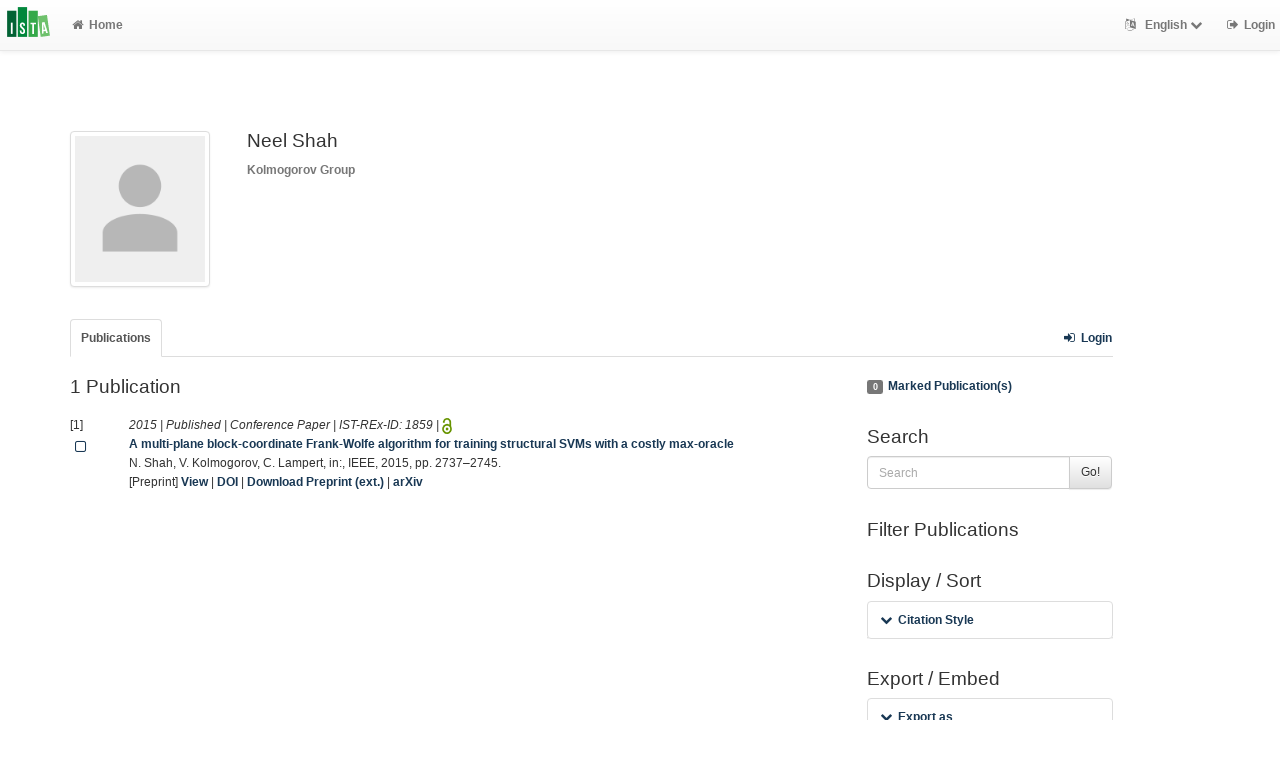

--- FILE ---
content_type: text/html; charset=utf-8
request_url: https://research-explorer.ista.ac.at/person/31ABAF80-F248-11E8-B48F-1D18A9856A87
body_size: 7096
content:
<!--
IST modifications:
  private account
  image use 
  display name
  shibboleth login link
-->



<!DOCTYPE html>
<html lang="en">


<!-- BEGIN header.tt -->
  <head>
    <title>ISTA Research Explorer
    </title>
    <link rel="icon" href="https://research-explorer.ista.ac.at/images/brand_logo.png" type="image/png">
        
      <link rel="alternate" type="application/rss+xml" href="https://research-explorer.ista.ac.at/feed/daily?q=person%252D31" title="Neel Shah's Publication (today)">
      <link rel="alternate" type="application/rss+xml" href="https://research-explorer.ista.ac.at/feed/weekly?q=person%252D31" title="Neel Shah's Publication (last week)">
      <link rel="alternate" type="application/rss+xml" href="https://research-explorer.ista.ac.at/feed/monthly?q=person%252D31" title="Neel Shah's Publication (last month)">
    
    <meta name="robots" content="index,follow,noimageindex" />
    
    <!--
IST modifications:
  added my_css.css link
-->

<!-- BEGIN head_meta.tt -->
    <meta http-equiv="Content-Type" content="text/html; charset=utf-8">
    <meta name="viewport" content="width=device-width, initial-scale=1.0">
    <!-- Bootstrap -->
    <!-- HTML5 shim and Respond.js IE8 support of HTML5 elements and media queries -->
    <!--[if lt IE 10]>
    <link rel="stylesheet" type="text/css" href="https://research-explorer.ista.ac.at/css/ltIE10.css" />
    <![endif]-->
    <link rel="stylesheet" href="https://research-explorer.ista.ac.at/css/main.css">
    <link rel="stylesheet" href="https://research-explorer.ista.ac.at/css/my_css.css">
    <script type="text/javascript">
      window.librecat = {
        uri_base: "https://research-explorer.ista.ac.at"
      };
    </script>
    <script src="https://research-explorer.ista.ac.at/javascripts/jquery.min.js"></script>
    <script src="https://research-explorer.ista.ac.at/javascripts/jquery-ui-1.10.4.custom.min.js"></script>
    <script src="https://research-explorer.ista.ac.at/javascripts/bootstrap.min.js"></script><!-- main bootstrap file -->
    <script src="https://research-explorer.ista.ac.at/javascripts/bootstrap-select.min.js"></script><!-- dropdown-like selects -->
    <script src="https://research-explorer.ista.ac.at/javascripts/librecat.js"></script>
<!-- END head_meta.tt -->
  </head>

  <body>
  <!--
IST modifications:
  piwik
  style attr added to navbar-brand anchor
  moderation queue link
  shibboleth login link
-->


<!-- Piwik -->
<script type="text/javascript">
  var _paq = _paq || [];
  /* tracker methods like "setCustomDimension" should be called before "trackPageView" */
  _paq.push(['trackPageView']);
  _paq.push(['enableLinkTracking']);
  (function() {
    var u="//piwik.ist.ac.at/";
    _paq.push(['setTrackerUrl', u+'piwik.php']);
    _paq.push(['setSiteId', '7']);
    var d=document, g=d.createElement('script'), s=d.getElementsByTagName('script')[0];
    g.type='text/javascript'; g.async=true; g.defer=true; g.src=u+'piwik.js'; s.parentNode.insertBefore(g,s);
  })();
</script>
<!-- End Piwik Code -->


<!-- BEGIN navbar.tt -->
<header>
    <nav class="navbar navbar-default navbar-fixed-top" role="navigation">
        <div class="navbar-header">
            <button type="button" class="navbar-toggle" data-toggle="collapse" data-target=".navbar-ex1-collapse">
                <span class="sr-only">Toggle navigation</span>
                <span class="icon-bar"></span>
                <span class="icon-bar"></span>
                <span class="icon-bar"></span>
            </button>
            <a style="margin-right:5px;" class="navbar-brand" title="ISTA Research Explorer home" href="https://ista.ac.at"><img src="https://research-explorer.ista.ac.at/images/ISTA_Logo_Signet_4c_rgb.svg" alt="" /></a>
        </div>
        <!-- Collect the nav links, forms, and other content for toggling -->
        <div class="collapse navbar-collapse navbar-ex1-collapse">
            <ul class="nav navbar-nav">
                <li class=""><a href="https://research-explorer.ista.ac.at/"><span class="fa fa-home"></span>Home</a></li>
            </ul>
            <ul class="nav navbar-nav navbar-right">
                <!-- START btn_lang.tt -->






  
    
  

  




  <li class="helpme helpme-md dropdown" data-placement="left" title="Change language">

    <a href="#" class="dropdown-toggle" data-toggle="dropdown">
      <span class="fa fa-language"></span>
      English
      <span class="fa fa-chevron-down"></span>
    </a>
    <ul class="dropdown-menu">
    
      <li>
        <a href="https://research-explorer.ista.ac.at/set_language?lang=de">Deutsch</a>
      </li>
    
    </ul>

  </li>


<!-- END btn_lang.tt -->

                <li><a href="https://research-explorer.ista.ac.at/auth/shibboleth"><span class="fa fa-sign-out"></span><span class="hidden-sm">Login</span></a></li>
            </ul>
        </div><!-- /.navbar-collapse -->
        <!-- /container -->
    </nav>
    <div class="modal" id="selectAFF">
        <div class="modal-dialog">
            <div class="modal-content">
                <div class="modal-header">
                    <button type="button" class="close" data-dismiss="modal" aria-hidden="true">&times;</button>
                    <h4 class="modal-title">Title</h4>
                    <div><small>Click a name to choose. Click <span class="fa fa-chevron-down"></span> to show more.</small></div>
                </div>
                <div class="modal-body">
                </div>
            </div>
        </div>
    </div>
</header>
<main class="front">
    <div class="container">
<!-- END navbar.tt -->

  <div class="row">
    <div class="col-xs-12" id="messages">
    </div>
  </div>

<!-- END header.tt -->

<!-- BEGIN home.tt -->
<div class="row"><!-- outer border -->
    <div class="col-md-11 col-sm-12"> <!-- main content (left) -->
        <div class="page-header">
            <div class="row">
                <div class="col-md-2 col-sm-3 hidden-xs margin-bottom1 helpme helpme-md" data-placement="top" title="Neel Shah">
                        <img src="https://research-explorer.ista.ac.at/images/dummy.png" style="max-width:140px;" class="img-thumbnail">
                </div>
                <div class="col-md-6 col-sm-5 col-xs-12">
                    <h3 class="margin-top0"> Neel Shah</h3>
                    <!--
IST modifications:
  removed email (privacy)
  removed librecat id
  display name stuff
  added id placeholders
-->

<!-- BEGIN person_profile.tt -->
<div  style="margin-bottom: 6px;"> 
  <a href="/groups/VlKo" class="text-muted"><strong>Kolmogorov Group</strong></a>
</div>


    <div class="col-md-12 row hidden-xs">
    <form action="https://research-explorer.ista.ac.at/librecat/person/author_id" id="author_id_form" method="POST">
    <input type="hidden" name="_id" value="" />
<!-- end if -->
    <div class="row authorIds_input form-group hidden">
      <div class="col-md-4">Alias</div>
      <div class="col-md-6"><input placeholder="enter alias name" type="text" class="form-control input-sm check_alias" data-id="31ABAF80-F248-11E8-B48F-1D18A9856A87" name="alias" id="alias" value="" /></div>
    </div>

<!-- end if -->
    <div class="row authorIds_input form-group hidden">
      <div class="col-md-4">ArXiv ID</div>
      <div class="col-md-6"><input placeholder="example_s_1" type="text" class="form-control input-sm check_arxiv" data-id="31ABAF80-F248-11E8-B48F-1D18A9856A87" name="arxiv" id="arxiv" value="" /></div>
    </div>

<!-- end if -->
    <div class="row authorIds_input form-group hidden">
      <div class="col-md-4">Author Claim</div>
      <div class="col-md-6"><input placeholder="your.adress@ista.ac.at (if registered)" type="text" class="form-control input-sm check_authorClaim" data-id="31ABAF80-F248-11E8-B48F-1D18A9856A87" name="authorClaim" id="authorClaim" value="" /></div>
    </div>

<!-- end if -->
    <div class="row authorIds_input form-group hidden">
      <div class="col-md-4">GitHub</div>
      <div class="col-md-6"><input placeholder="enter gitub username" type="text" class="form-control input-sm check_github" data-id="31ABAF80-F248-11E8-B48F-1D18A9856A87" name="github" id="github" value="" /></div>
    </div>

<!-- end if -->
    <div class="row authorIds_input form-group hidden">
      <div class="col-md-4">Google Scholar Profile</div>
      <div class="col-md-6"><input placeholder="abC4zOMIZZZj&hl" type="text" class="form-control input-sm check_googleScholar" data-id="31ABAF80-F248-11E8-B48F-1D18A9856A87" name="googleScholar" id="googleScholar" value="" /></div>
    </div>

<!-- end if -->
    <div class="row authorIds_input form-group hidden">
      <div class="col-md-4">INSPIRE ID</div>
      <div class="col-md-6"><input placeholder="INSPIRE-12345678" type="text" class="form-control input-sm check_inspire" data-id="31ABAF80-F248-11E8-B48F-1D18A9856A87" name="inspire" id="inspire" value="" /></div>
    </div>

<!-- end if -->
    <div class="row authorIds_input form-group hidden">
      <div class="col-md-4">MR Author ID</div>
      <div class="col-md-6"><input placeholder="123456" type="text" class="form-control input-sm check_MRauthorID" data-id="31ABAF80-F248-11E8-B48F-1D18A9856A87" name="MRauthorID" id="MRauthorID" value="" /></div>
    </div>

<!-- end if -->
    <div class="row authorIds_input form-group hidden">
      <div class="col-md-4">ORCID ID</div>
      <div class="col-md-6"><input placeholder="0000-0001-0002-0003" type="text" class="form-control input-sm check_orcid" data-id="31ABAF80-F248-11E8-B48F-1D18A9856A87" name="orcid" id="orcid" value="" /></div>
    </div>

<!-- end if -->
    <div class="row authorIds_input form-group hidden">
      <div class="col-md-4">Researcher ID</div>
      <div class="col-md-6"><input placeholder="A-A12C-2018" type="text" class="form-control input-sm check_researcherId" data-id="31ABAF80-F248-11E8-B48F-1D18A9856A87" name="researcherId" id="researcherId" value="" /></div>
    </div>

<!-- end if -->
    <div class="row authorIds_input form-group hidden">
      <div class="col-md-4">Scopus Author ID</div>
      <div class="col-md-6"><input placeholder="1234567899" type="text" class="form-control input-sm check_scopusId" data-id="31ABAF80-F248-11E8-B48F-1D18A9856A87" name="scopusId" id="scopusId" value="" /></div>
    </div>

      <div class="row authorIds_input form-group hidden">
        <div class="col-md-4">First Name</div>
        <div class="col-md-6"><input type="text" class="form-control input-sm check_display_first_name" data-id="31ABAF80-F248-11E8-B48F-1D18A9856A87" name="display_first_name" id="display_first_name" value="Neel" /></div>
      </div>
      <div class="row authorIds_input form-group hidden">
        <div class="col-md-4">Last Name</div>
        <div class="col-md-6"><input type="text" class="form-control input-sm check_display_last_name" data-id="31ABAF80-F248-11E8-B48F-1D18A9856A87" name="display_last_name" id="display_last_name" value="Shah" /></div>
      </div>
<!-- END foreach -->

    <div class="row authorIds_input hidden">
      <div class="col-md-4">
	<span class="fa fa-question-circle" id="authorid_help" data-toggle="tooltip" data-placement="right" title="These IDs will be visible on your public person page immediately after saving."></span>
	<script>
	  $('#authorid_help').tooltip();
	</script>
      </div>
      <div class="col-md-6">
	<button type="button" id="saveAuthorIds" class="btn btn-success"><span class="fa fa-check"></span> Save</button>
	<button type="button" onclick="editAuthorIds('cancel');" class="btn btn-warning"><span class="fa fa-times"></span> Cancel</button>
      </div>
    </div>
    </form>
    </div>
  


<script>
$('#saveAuthorIds').click(function(e){
  if($('.check_alias').val() && $('.check_alias').closest('.form-group').hasClass('has-error')){
    e.preventDefault();
  }
  else {
    $('#author_id_form').submit();
  }
});
</script>
<!-- END person_profile.tt -->

                </div>
                
            </div>
        </div>

        

        
        <div class="row margin-xs-top"> <!-- row span11 publications, projects, departments -->
            <div class="col-md-12">

                <ul class="nav nav-tabs">
                    
                    
                    <li class="helpme active" title="Your personal publication list. If all of your publications have been made public, this list will look exactly like the list on your public author's page."><a href="https://research-explorer.ista.ac.at/person/31ABAF80-F248-11E8-B48F-1D18A9856A87">Publications</a></li>
                    
                  </li>
                    
                    
                    
                    
                    
                    
                    
                    <li class="hidden-md hidden-lg hidden-sm"><a href="#facets">Search / Filter</a></li>
                    <li class="hidden-md hidden-lg hidden-sm"><a href="#export">Export Marked</a></li>
                    <li class="navbar-right"><a href="https://research-explorer.ista.ac.at/auth/shibboleth" title="Login"><span class="fa fa-sign-in fw"></span>Login</a></li>
                    
                </ul>
                
            </ul>
        </div>
    </div>
    <div class="row">
        <div class="tab-content">
            
            
            <!-- frontend or user -->
            <div class="tab-pane active" id="publ-user">
                <!-- publication -->
                <div class="col-sm-8">
                    
                    <!--
IST modifications:
  moderation and scopus tags
-->

<!-- BEGIN hits.tt -->
<div class="row">
  <div class="col-md-12">
    <h3 class="margin-top0">1 Publication
    
    </h3>
  </div>
</div>


<div class="row margin-top1">
</div>

<!-- This publication list is displayed in "short" style and sorted "" -->


<div class="row">

  <div class="col-md-1">
    [1] <br>
    <a class="mark btn btn-xs padding0" data-marked="0" data-id="1859"><span class="fa fa-square-o fa-lg"></span></a>
  </div>


    <div class="col-md-11">

    <em>2015 | Published |   Conference Paper | IST-REx-ID: <span class="pubid">1859</span> | <img src="https://research-explorer.ista.ac.at/images/access_open.png" class="description" data-toggle="tooltip" data-html="true" data-placement="bottom" rel="tooltip" title="Open access file" alt="OA">
    </em>
    <div class="citation-block-div">
	  <a href="https://research-explorer.ista.ac.at/record/1859"><strong>A multi-plane block-coordinate Frank-Wolfe algorithm for training structural SVMs with a costly max-oracle</strong></a><br>
        N. Shah, V. Kolmogorov, C. Lampert, in:, IEEE, 2015, pp. 2737–2745.
    </div>
    <!--
IST  modifications:
  replacing view link text from app shortname to "view"
  only allowing super admin to publish from these links
-->

<!-- BEGIN links.tt -->


  [Preprint]


<a href="https://research-explorer.ista.ac.at/record/1859" title="Show complete bibliographic information and access options.">View</a>
  

  

   | <a href="https://doi.org/10.1109/CVPR.2015.7298890">DOI</a>
   | <a href="http://arxiv.org/abs/1408.6804">Download Preprint (ext.)</a>
  
  
   | <a href="https://arxiv.org/abs/1408.6804">arXiv</a>
  
  


<!-- END links.tt -->

  </div>
</div>

<div class="row">&nbsp;</div>




<script>
  $('.citation-block-link').tooltip();
</script>

<!-- END hits.tt -->

                </div>
                <div class="col-md-3 col-md-offset-1 col-sm-4 facets">
                    <!--
IST modifications:
  added doi_only_csv export
  removed specific tab modus id appended embedded collapse chevron
  added limit=100 to export links
-->


<!-- BEGIN filters.tt -->
<div id="filters" class="anchor"></div>
<div id="export"></div>

<div class="hidden-sm hidden-md hidden-lg"><hr></div>

<div class="margin-bottom1">
  <a href="https://research-explorer.ista.ac.at/marked" rel="nofollow"><span class="label label-default total-marked"></span>Marked Publication(s)</a>
</div>
<!-- BEGIN search_box.tt -->
<h3>Search</h3>
<form
    id="backend_search_form"
    action="#"
    method="get"
    role="form"
    class="helpme helpme-md"
    data-placement="left"
    title="Search this publication list.">
  <span class="input-group">
    <input type="text" class="form-control" name="q" value="" placeholder="Search" />
    <span class="input-group-btn">
      <button type="submit" class="btn btn-default">Go!</button>
    </span>
  </span>
</form>
<!-- END search_box.tt -->


<!-- 
IST modifications:
  manually adding department facets because i dont know why adding to to features.yml doesn't work
-->


<div id="facets"></div>
<div class="hidden-sm hidden-md hidden-lg"><hr></div>

  <h3>Filter Publications</h3>

  
    
    
      
        
        
        
          
          
        
      
        
        
        
          
          
        
      
        
        
        
          
          
        
      
        
        
        
          
          
          
        
        
      
        
        
        
          
          
        
      
        
        
        
          
          
        
      
        
        
        
          
          
          
        
          
          
          
        
          
          
        
    
  
  </ul>


<h3>Display / Sort</h3>



<ul class="nav nav-tabs nav-stacked ul3">
  

  <li>
    <button data-toggle="collapse" data-target="#style" class="btn-link"><span class="fa fa-chevron-down fw"></span>Citation Style</button>
    <div class="facettecollapse">
    <ul id="style" class="collapse">
          <li><a href="https://research-explorer.ista.ac.at/person/31ABAF80-F248-11E8-B48F-1D18A9856A87?style=mla" rel="nofollow">MLA</a></li>
          <li><a href="https://research-explorer.ista.ac.at/person/31ABAF80-F248-11E8-B48F-1D18A9856A87?style=ieee" rel="nofollow">IEEE</a></li>
          <li><a href="https://research-explorer.ista.ac.at/person/31ABAF80-F248-11E8-B48F-1D18A9856A87?style=chicago" rel="nofollow">Chicago</a></li>
          <li><a href="https://research-explorer.ista.ac.at/person/31ABAF80-F248-11E8-B48F-1D18A9856A87?style=apa" rel="nofollow">APA</a></li>
          <li><a href="https://research-explorer.ista.ac.at/person/31ABAF80-F248-11E8-B48F-1D18A9856A87?style=ista" rel="nofollow">ISTA Annual Report</a></li>
          <li><a href="https://research-explorer.ista.ac.at/person/31ABAF80-F248-11E8-B48F-1D18A9856A87?style=ama" rel="nofollow">AMA</a></li>
          <li><span class="text-muted">Default</span></li>
    </ul>
    </div>
  </li>

</ul>
<h3>Export / Embed</h3>

<ul class="nav nav-tabs nav-stacked ul4">
  <li>
    <button data-toggle="collapse" data-target="#export_facet" class="btn-link">
      <span class="fa fa-chevron-down fw"></span>Export as
    </button>
    <div class="facettecollapse">
    <ul id="export_facet" class="collapse">

      <li><a href="#modal" data-toggle="modal" rel="nofollow"><span class="fa fa-fw fa-share-square-o"></span>RTF (e.g. Word, Office)</a></li>
      <li><a href="https://research-explorer.ista.ac.at/export?cql=person%3D31ABAF80-F248-11E8-B48F-1D18A9856A87&fmt=bibtex&limit=100" rel="nofollow"><span class="fa fa-fw fa-share-square-o"></span>BibTeX (e.g. Citavi)</a></li>
      <li><a href="https://research-explorer.ista.ac.at/export?cql=person%3D31ABAF80-F248-11E8-B48F-1D18A9856A87&fmt=ris&limit=100" rel="nofollow"><span class="fa fa-fw fa-share-square-o"></span>RIS</a></li>
      <li><a href="https://research-explorer.ista.ac.at/export?cql=person%3D31ABAF80-F248-11E8-B48F-1D18A9856A87&fmt=json&limit=100" rel="nofollow"><span class="fa fa-fw fa-share-square-o"></span>JSON</a></li>
      <li><a href="https://research-explorer.ista.ac.at/export?cql=person%3D31ABAF80-F248-11E8-B48F-1D18A9856A87&fmt=yaml&limit=100" rel="nofollow"><span class="fa fa-fw fa-share-square-o"></span>YAML</a></li>
      <li><a href="https://research-explorer.ista.ac.at/export?cql=person%3D31ABAF80-F248-11E8-B48F-1D18A9856A87&fmt=doi_only_csv&limit=10000" rel="nofollow"><span class="fa fa-fw fa-share-square-o"></span>DOI only</a></li>
    </ul>
    </div>
  </li>
  <li>
    <button data-toggle="collapse" data-target="#embed_user" id="id_button_embed" class="btn-link">
      <span class="fa fa-chevron-down fw"></span>Embed
    </button>
    <div class="facettecollapse">
    <ul id="embed_user" class="collapse">
        <li><span class="fa fa-fw fa-arrow-circle-o-down"></span><strong>js</strong>
        <span class="input-group">
          <input id="id_jstext" class="form-control" readonly="1">
          <span class="input-group-btn">
            <button class="btn btn-default" data-clipboard-target="#id_jstext">
              <span class="fa fa-clipboard"></span>
            </button>
          </span>
        </span>
        </li>
        <li><span class="fa fa-fw fa-arrow-circle-o-down"></span><strong>iframe</strong>
        <span class="input-group">
          <input id="id_iframetext" class="form-control" readonly="1">
          <span class="input-group-btn">
            <button class="btn btn-default" data-clipboard-target="#id_iframetext">
              <span class="fa fa-clipboard"></span>
            </button>
          </span>
        </span>
        </li>
        <li><span class="fa fa-fw fa-arrow-circle-o-down"></span><strong>link</strong>
        <span class="input-group">
          <input id="id_linktext" class="form-control" readonly="1">
          <span class="input-group-btn">
            <button class="btn btn-default" data-clipboard-target="#id_linktext">
              <span class="fa fa-clipboard"></span>
            </button>
          </span>
        </span>
        </li>
    </ul>
    </div>
  </li>

  <li>
    <a href="https://research-explorer.ista.ac.at/marked" rel="nofollow" class="btn-link"><span class="label label-default total-marked"></span>Marked Publication(s)</a>
  </li>
</ul>

<!-- Modal -->
<div id="modal" class="modal">
  <div class="modal-dialog">
    <div class="modal-content">
      <div class="modal-header">
	     <button type="button" class="close" data-dismiss="modal"><span class="fa fa-fw fa-times"></span></button>
	     <h3 id="ModalExport">Export Options</h3>
      </div>
      <div class="modal-body">
       <p><span class="fa fa-chevron-right"></span><a href="https://research-explorer.ista.ac.at/export?bag=publication&cql=person%3D31ABAF80-F248-11E8-B48F-1D18A9856A87&fmt=rtf&limit=100&links=1" class="rtfmodal" rel="nofollow">Export list with links (LibreCat | DOI | WoS etc.)</a></p>
	     <p><span class="fa fa-chevron-right"></span><a href="https://research-explorer.ista.ac.at/export?bag=publication&cql=person%3D31ABAF80-F248-11E8-B48F-1D18A9856A87&fmt=rtf&limit=100" class="rtfmodal" rel="nofollow">Export list without links</a></p>
       <p><span class="fa fa-chevron-right"></span><a href="https://research-explorer.ista.ac.at/export?bag=publication&cql=person%3D31ABAF80-F248-11E8-B48F-1D18A9856A87&fmt=rtf&limit=10000" class="rtfmodal" rel="nofollow">Export all without links</a></p>
      </div>
    </div>
  </div>
</div>

<script src="https://research-explorer.ista.ac.at/javascripts/clipboard.min.js">
</script>
<script>
var clipboard = new Clipboard('.btn');

$('.rtfmodal').click(function(){
  $('myModal').modal('hide');
});
var path = '/person/31ABAF80-F248-11E8-B48F-1D18A9856A87',
searchParams = {};

// $('#id_button_embed_user').click(function() {
$('#id_button_embed').click(function() {
    var embed_link = window.location.href;
    var person_id  = embed_link.match(/\/person\/([^\?]+)/);

    var no_params = embed_link.match(/\/person\/(\d+)$/);
    var yes_params = embed_link.match(/\/person\/(\d+)\?.*/);
    if(no_params){
      embed_link = embed_link.replace(/\/person\/\d+/, "/embed?q=person%3D" + no_params[1]);
    }
    else if(yes_params){
      embed_link = embed_link.replace(/\/person.*/, "/embed?");
    }

    if (embed_link.match(/\/publication/)) {
      embed_link = embed_link.replace(/\/publication.*/,"/embed?");
    }

    if (embed_link.match(/\/record/)) {
      embed_link = embed_link.replace(/\/record.*/,"/embed?");
    }

    embed_link = embed_link + $.param($.extend({}, searchParams), true);

    embed_link = embed_link + '&lang=en';

    var emb_js     = '<div class="publ"><script type="text/javascript" charset="UTF-8" src="'+ embed_link +'&fmt=js"><\/script><noscript><a href="'+ embed_link +'" target="_blank">My Publication List</a></noscript></div>';
    var emb_iframe = '<iframe id="pubIFrame" name="pubIFrame" frameborder="0" width="726" height="300" src="' + embed_link + '&fmt=iframe"></iframe>';
    var emb_link   = '<a href="'+ window.location.href +'">My Publication List</a>';

    $('#id_jstext').val(emb_js);
    $('#id_iframetext').val(emb_iframe);
    $('#id_linktext').val(emb_link);
});

$('a.facet_user').click(function(evt) {
  evt.preventDefault();
  var par_key = $(this).data('key');
  if(!searchParams[par_key]){
    searchParams[par_key] = [];
  }
  if(par_key == "sort"){
    searchParams[par_key].push($(this).data('value'));
  }
  else if(par_key == "cql"){
    var op = '="';
    if ($(this).data('param') == 'extern') {
      op = '<>"';
    } 
    searchParams[par_key].push($(this).data('param') + op + $(this).data('value') + '"');
    delete searchParams.start;
    delete searchParams.fmt;
  }
  else {
    searchParams[par_key] = $(this).data('value');
  }
  var url = path+'?'+ $.param($.extend({}, searchParams), true);
  window.location.replace(url);
});

$('button.collapse').click(function(e){
  e.preventDefault();
});
</script>

<!-- END filters.tt -->

                </div>
            </div>
            <div class="tab-pane" id="publ-user-grants">
                <!-- publication -->
                <div class="col-sm-8">
                    
                  <!-- IST custom view -->

<!-- BEGIN project/hits.tt -->

<h3 class="margin-top0"> Grants</h3>

<br>



<div class="row">
  <div class="col-md-12">
  </div>
</div>

                </div>
    
            </div>

            <div class="tab-pane" id="publ-data">
                <!-- data -->
                <div class="col-sm-8">
                    
                    <!--
IST modifications:
  moderation and scopus tags
-->

<!-- BEGIN hits.tt -->
<div class="row">
  <div class="col-md-12">
    <h3 class="margin-top0">1 Publication
    
    </h3>
  </div>
</div>


<div class="row margin-top1">
</div>

<!-- This publication list is displayed in "short" style and sorted "" -->


<div class="row">

  <div class="col-md-1">
    [1] <br>
    <a class="mark btn btn-xs padding0" data-marked="0" data-id="1859"><span class="fa fa-square-o fa-lg"></span></a>
  </div>


    <div class="col-md-11">

    <em>2015 | Published |   Conference Paper | IST-REx-ID: <span class="pubid">1859</span> | <img src="https://research-explorer.ista.ac.at/images/access_open.png" class="description" data-toggle="tooltip" data-html="true" data-placement="bottom" rel="tooltip" title="Open access file" alt="OA">
    </em>
    <div class="citation-block-div">
	  <a href="https://research-explorer.ista.ac.at/record/1859"><strong>A multi-plane block-coordinate Frank-Wolfe algorithm for training structural SVMs with a costly max-oracle</strong></a><br>
        N. Shah, V. Kolmogorov, C. Lampert, in:, IEEE, 2015, pp. 2737–2745.
    </div>
    <!--
IST  modifications:
  replacing view link text from app shortname to "view"
  only allowing super admin to publish from these links
-->

<!-- BEGIN links.tt -->


  [Preprint]


<a href="https://research-explorer.ista.ac.at/record/1859" title="Show complete bibliographic information and access options.">View</a>
  

  

   | <a href="https://doi.org/10.1109/CVPR.2015.7298890">DOI</a>
   | <a href="http://arxiv.org/abs/1408.6804">Download Preprint (ext.)</a>
  
  
   | <a href="https://arxiv.org/abs/1408.6804">arXiv</a>
  
  


<!-- END links.tt -->

  </div>
</div>

<div class="row">&nbsp;</div>




<script>
  $('.citation-block-link').tooltip();
</script>

<!-- END hits.tt -->

                </div>
                <div class="col-md-3 col-md-offset-1 col-sm-4 facets">
                    <!--
IST modifications:
  added doi_only_csv export
  removed specific tab modus id appended embedded collapse chevron
  added limit=100 to export links
-->


<!-- BEGIN filters.tt -->
<div id="filters" class="anchor"></div>
<div id="export"></div>

<div class="hidden-sm hidden-md hidden-lg"><hr></div>

<div class="margin-bottom1">
  <a href="https://research-explorer.ista.ac.at/marked" rel="nofollow"><span class="label label-default total-marked"></span>Marked Publication(s)</a>
</div>
<!-- BEGIN search_box.tt -->
<h3>Search</h3>
<form
    id="backend_search_form"
    action="#"
    method="get"
    role="form"
    class="helpme helpme-md"
    data-placement="left"
    title="Search this publication list.">
  <span class="input-group">
    <input type="text" class="form-control" name="q" value="" placeholder="Search" />
    <span class="input-group-btn">
      <button type="submit" class="btn btn-default">Go!</button>
    </span>
  </span>
</form>
<!-- END search_box.tt -->


<!-- 
IST modifications:
  manually adding department facets because i dont know why adding to to features.yml doesn't work
-->


<div id="facets"></div>
<div class="hidden-sm hidden-md hidden-lg"><hr></div>

  <h3>Filter Publications</h3>

  
    
    
      
        
        
        
          
          
        
      
        
        
        
          
          
        
      
        
        
        
          
          
        
      
        
        
        
          
          
          
        
        
      
        
        
        
          
          
        
      
        
        
        
          
          
        
      
        
        
        
          
          
          
        
          
          
          
        
          
          
        
    
  
  </ul>


<h3>Display / Sort</h3>



<ul class="nav nav-tabs nav-stacked ul3">
  

  <li>
    <button data-toggle="collapse" data-target="#style" class="btn-link"><span class="fa fa-chevron-down fw"></span>Citation Style</button>
    <div class="facettecollapse">
    <ul id="style" class="collapse">
          <li><a href="https://research-explorer.ista.ac.at/person/31ABAF80-F248-11E8-B48F-1D18A9856A87?style=mla" rel="nofollow">MLA</a></li>
          <li><a href="https://research-explorer.ista.ac.at/person/31ABAF80-F248-11E8-B48F-1D18A9856A87?style=ieee" rel="nofollow">IEEE</a></li>
          <li><a href="https://research-explorer.ista.ac.at/person/31ABAF80-F248-11E8-B48F-1D18A9856A87?style=chicago" rel="nofollow">Chicago</a></li>
          <li><a href="https://research-explorer.ista.ac.at/person/31ABAF80-F248-11E8-B48F-1D18A9856A87?style=apa" rel="nofollow">APA</a></li>
          <li><a href="https://research-explorer.ista.ac.at/person/31ABAF80-F248-11E8-B48F-1D18A9856A87?style=ista" rel="nofollow">ISTA Annual Report</a></li>
          <li><a href="https://research-explorer.ista.ac.at/person/31ABAF80-F248-11E8-B48F-1D18A9856A87?style=ama" rel="nofollow">AMA</a></li>
          <li><span class="text-muted">Default</span></li>
    </ul>
    </div>
  </li>

</ul>
<h3>Export / Embed</h3>

<ul class="nav nav-tabs nav-stacked ul4">
  <li>
    <button data-toggle="collapse" data-target="#export_facet" class="btn-link">
      <span class="fa fa-chevron-down fw"></span>Export as
    </button>
    <div class="facettecollapse">
    <ul id="export_facet" class="collapse">

      <li><a href="#modal" data-toggle="modal" rel="nofollow"><span class="fa fa-fw fa-share-square-o"></span>RTF (e.g. Word, Office)</a></li>
      <li><a href="https://research-explorer.ista.ac.at/export?cql=person%3D31ABAF80-F248-11E8-B48F-1D18A9856A87&fmt=bibtex&limit=100" rel="nofollow"><span class="fa fa-fw fa-share-square-o"></span>BibTeX (e.g. Citavi)</a></li>
      <li><a href="https://research-explorer.ista.ac.at/export?cql=person%3D31ABAF80-F248-11E8-B48F-1D18A9856A87&fmt=ris&limit=100" rel="nofollow"><span class="fa fa-fw fa-share-square-o"></span>RIS</a></li>
      <li><a href="https://research-explorer.ista.ac.at/export?cql=person%3D31ABAF80-F248-11E8-B48F-1D18A9856A87&fmt=json&limit=100" rel="nofollow"><span class="fa fa-fw fa-share-square-o"></span>JSON</a></li>
      <li><a href="https://research-explorer.ista.ac.at/export?cql=person%3D31ABAF80-F248-11E8-B48F-1D18A9856A87&fmt=yaml&limit=100" rel="nofollow"><span class="fa fa-fw fa-share-square-o"></span>YAML</a></li>
      <li><a href="https://research-explorer.ista.ac.at/export?cql=person%3D31ABAF80-F248-11E8-B48F-1D18A9856A87&fmt=doi_only_csv&limit=10000" rel="nofollow"><span class="fa fa-fw fa-share-square-o"></span>DOI only</a></li>
    </ul>
    </div>
  </li>
  <li>
    <button data-toggle="collapse" data-target="#embed_data" id="id_button_embed" class="btn-link">
      <span class="fa fa-chevron-down fw"></span>Embed
    </button>
    <div class="facettecollapse">
    <ul id="embed_data" class="collapse">
        <li><span class="fa fa-fw fa-arrow-circle-o-down"></span><strong>js</strong>
        <span class="input-group">
          <input id="id_jstext" class="form-control" readonly="1">
          <span class="input-group-btn">
            <button class="btn btn-default" data-clipboard-target="#id_jstext">
              <span class="fa fa-clipboard"></span>
            </button>
          </span>
        </span>
        </li>
        <li><span class="fa fa-fw fa-arrow-circle-o-down"></span><strong>iframe</strong>
        <span class="input-group">
          <input id="id_iframetext" class="form-control" readonly="1">
          <span class="input-group-btn">
            <button class="btn btn-default" data-clipboard-target="#id_iframetext">
              <span class="fa fa-clipboard"></span>
            </button>
          </span>
        </span>
        </li>
        <li><span class="fa fa-fw fa-arrow-circle-o-down"></span><strong>link</strong>
        <span class="input-group">
          <input id="id_linktext" class="form-control" readonly="1">
          <span class="input-group-btn">
            <button class="btn btn-default" data-clipboard-target="#id_linktext">
              <span class="fa fa-clipboard"></span>
            </button>
          </span>
        </span>
        </li>
    </ul>
    </div>
  </li>

  <li>
    <a href="https://research-explorer.ista.ac.at/marked" rel="nofollow" class="btn-link"><span class="label label-default total-marked"></span>Marked Publication(s)</a>
  </li>
</ul>

<!-- Modal -->
<div id="modal" class="modal">
  <div class="modal-dialog">
    <div class="modal-content">
      <div class="modal-header">
	     <button type="button" class="close" data-dismiss="modal"><span class="fa fa-fw fa-times"></span></button>
	     <h3 id="ModalExport">Export Options</h3>
      </div>
      <div class="modal-body">
       <p><span class="fa fa-chevron-right"></span><a href="https://research-explorer.ista.ac.at/export?bag=publication&cql=person%3D31ABAF80-F248-11E8-B48F-1D18A9856A87&fmt=rtf&limit=100&links=1" class="rtfmodal" rel="nofollow">Export list with links (LibreCat | DOI | WoS etc.)</a></p>
	     <p><span class="fa fa-chevron-right"></span><a href="https://research-explorer.ista.ac.at/export?bag=publication&cql=person%3D31ABAF80-F248-11E8-B48F-1D18A9856A87&fmt=rtf&limit=100" class="rtfmodal" rel="nofollow">Export list without links</a></p>
       <p><span class="fa fa-chevron-right"></span><a href="https://research-explorer.ista.ac.at/export?bag=publication&cql=person%3D31ABAF80-F248-11E8-B48F-1D18A9856A87&fmt=rtf&limit=10000" class="rtfmodal" rel="nofollow">Export all without links</a></p>
      </div>
    </div>
  </div>
</div>

<script src="https://research-explorer.ista.ac.at/javascripts/clipboard.min.js">
</script>
<script>
var clipboard = new Clipboard('.btn');

$('.rtfmodal').click(function(){
  $('myModal').modal('hide');
});
var path = '/person/31ABAF80-F248-11E8-B48F-1D18A9856A87',
searchParams = {};

// $('#id_button_embed_data').click(function() {
$('#id_button_embed').click(function() {
    var embed_link = window.location.href;
    var person_id  = embed_link.match(/\/person\/([^\?]+)/);

    var no_params = embed_link.match(/\/person\/(\d+)$/);
    var yes_params = embed_link.match(/\/person\/(\d+)\?.*/);
    if(no_params){
      embed_link = embed_link.replace(/\/person\/\d+/, "/embed?q=person%3D" + no_params[1]);
    }
    else if(yes_params){
      embed_link = embed_link.replace(/\/person.*/, "/embed?");
    }

    if (embed_link.match(/\/publication/)) {
      embed_link = embed_link.replace(/\/publication.*/,"/embed?");
    }

    if (embed_link.match(/\/record/)) {
      embed_link = embed_link.replace(/\/record.*/,"/embed?");
    }

    embed_link = embed_link + $.param($.extend({}, searchParams), true);

    embed_link = embed_link + '&lang=en';

    var emb_js     = '<div class="publ"><script type="text/javascript" charset="UTF-8" src="'+ embed_link +'&fmt=js"><\/script><noscript><a href="'+ embed_link +'" target="_blank">My Publication List</a></noscript></div>';
    var emb_iframe = '<iframe id="pubIFrame" name="pubIFrame" frameborder="0" width="726" height="300" src="' + embed_link + '&fmt=iframe"></iframe>';
    var emb_link   = '<a href="'+ window.location.href +'">My Publication List</a>';

    $('#id_jstext').val(emb_js);
    $('#id_iframetext').val(emb_iframe);
    $('#id_linktext').val(emb_link);
});

$('a.facet_data').click(function(evt) {
  evt.preventDefault();
  var par_key = $(this).data('key');
  if(!searchParams[par_key]){
    searchParams[par_key] = [];
  }
  if(par_key == "sort"){
    searchParams[par_key].push($(this).data('value'));
  }
  else if(par_key == "cql"){
    var op = '="';
    if ($(this).data('param') == 'extern') {
      op = '<>"';
    } 
    searchParams[par_key].push($(this).data('param') + op + $(this).data('value') + '"');
    delete searchParams.start;
    delete searchParams.fmt;
  }
  else {
    searchParams[par_key] = $(this).data('value');
  }
  var url = path+'?'+ $.param($.extend({}, searchParams), true);
  window.location.replace(url);
});

$('button.collapse').click(function(e){
  e.preventDefault();
});
</script>

<!-- END filters.tt -->

                </div>
            </div>
            
            
            
            
            
        </div>
        <script>
            $('#myTab a').click(function (e) {
                e.preventDefault();
                $(this).tab('show');
            })
        </script>
    </div>
    
    </div> <!-- main content (left) -->
</div><!-- row outer border -->

<!-- END home.tt -->

<script>
var path = 'https://research-explorer.ista.ac.at/person/31ABAF80-F248-11E8-B48F-1D18A9856A87',
searchParams = {};
if (typeof searchParams.cql == 'undefined') {
    searchParams.cql = [];
}
if (searchParams.cql) {
    searchParams.cql.push('person=31ABAF80-F248-11E8-B48F-1D18A9856A87');
}
var url = '/marked?'+ $.param($.extend({}, searchParams), true);

$(function () {
    $('.mark_all').click(function(evt){
        evt.preventDefault();
        var a = $(this);
        var marked_all = a.data('marked');

        if(marked_all == 0){
            $.ajax({
                type: 'POST',
                url: url,
                dataType: 'json',
                success: function(res) {
                    $('.total-marked').text(res.total);
                    $('.mark').html('<span class="fa fa-check-square-o fa-lg"></span>');
                    $('.mark').data('marked', 1);
                    a.html('<span class="fa fa-check-square-o fa-lg"></span> Unmark all');
                    a.data('marked', 1);
                }
            });
        }
        else {
            prev = "  ";
            // TODO post requests shouldn't contain url params
            $.ajax({
                type: 'POST',
                url: librecat.uri_base + "/marked?x-tunneled-method=DELETE",
                dataType: 'json',
                success: function(res) {
                    if(prev){
                        window.location.replace(prev);
                    }
                    else {
                        $('.total-marked').text(res.total);
                        $('.mark').html('<span class="fa fa-square-o fa-lg"></span>');
                        $('.mark').data('marked', 0);
                        a.html('<span class="fa fa-square-o fa-lg"></span> Mark all');
                        a.data('marked', 0);
                    }
                }
            });
        }
    });
});

</script>

<!--
IST modifications:
  ist info columns
-->

<!-- BEGIN footer.tt -->

</div><!-- container -->

<div id="push"></div><!-- for sticky footer -->

</main>

<footer class="panel-footer">
  <div class="container">
    <div class="row">
      <div class="col-sm-12">

        <div class="col-sm-5 col-md-5 col-lg-4">
          <!--<a href="https://research-explorer.ista.ac.at/info/terms_of_use.pdf">Terms of Use</a>          
          <br>
          <a href="http://www.ista.ac.at/legal">Legal</a>          
          <br>
          <br>-->
          <strong>Contact</strong>
          <br>
          Institute of Science and Technology Austria (ISTA) – Library
          <br>
          Am Campus 1
          <br>
          3400 Klosterneuburg
          <br>
          <a href="mailto:repository.manager@ista.ac.at">repository.manager@ista.ac.at</a>          
          <br>
          <br>
          
          <p>© 2026 <a href="https://ista.ac.at">ISTA</a> | Powered by <a href="http://www.librecat.org/">LibreCat</a></p>
        </div>

        <div class="col-sm-3 col-md-4 col-lg-offset-1">
          <!--<ul style="list-style:none;">
          </ul>-->
          <a href="https://research-explorer.ista.ac.at/info/terms_of_use.pdf">Terms of Use</a>          
          <br>
          <a href="http://www.ista.ac.at/legal">Legal</a>          
        </div>
      
        <div class="col-sm-4 col-lg-offset-1 col-lg-3">
          <ul style="list-style:none;">
            <!--<li class="margin-top1-2"><a href="#">Data Security</a></li>-->
          </ul>
        </div>

      </div>
    </div>
  </div>
</footer>
</body>

<!-- END footer.tt -->

</html>
